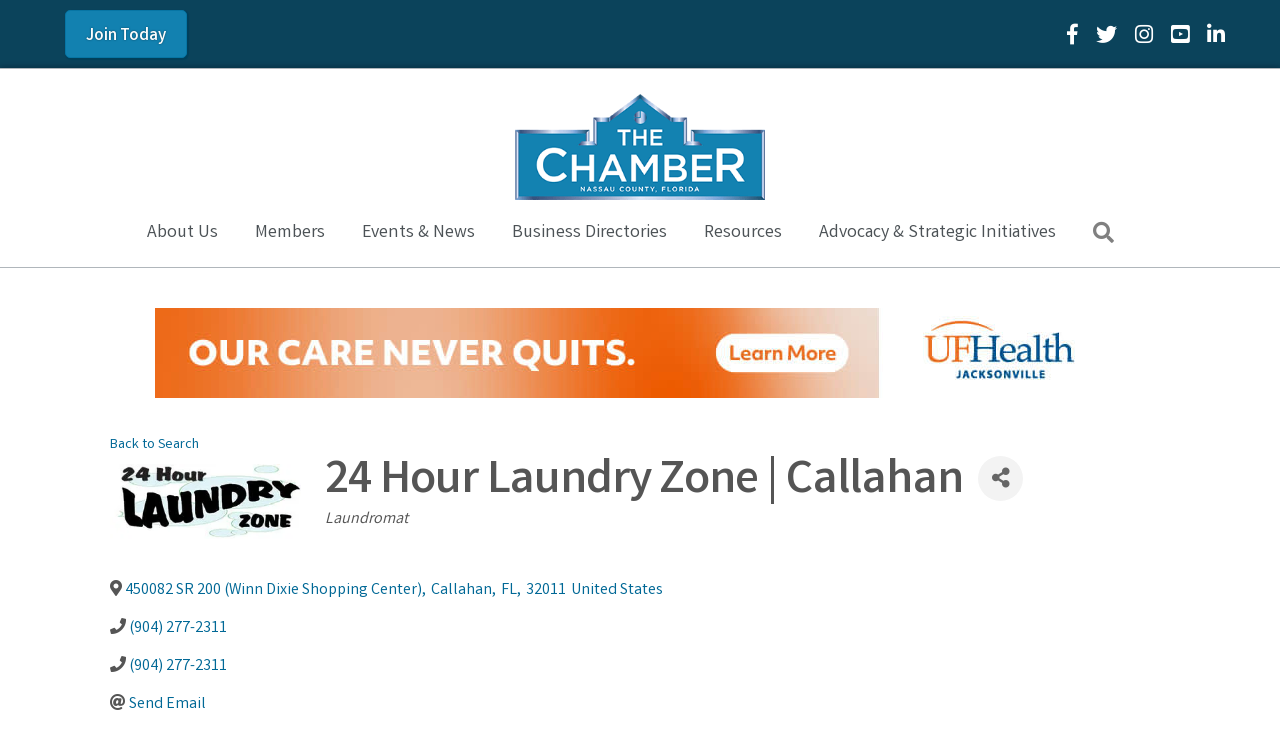

--- FILE ---
content_type: text/plain
request_url: https://business.islandchamber.com/api/widget/partners?max=20&v=2&pageId=20378&position=Top
body_size: 3113
content:
[{"TenantKey":"b57e9b6d-5ab4-4dcf-b005-427dcf8e9904","LocationSlug":"member-directory-11374","AdvertisementSlug":"uf-health-north-hospital-9603","Target":"_blank","Width":970,"Height":90,"AdvertisementId":9603,"AdvertisementPlacementId":11374,"Image":"https://res.cloudinary.com/micronetonline/image/upload/c_crop,h_90,w_970,x_0,y_0/c_limit,h_1000,w_1000/f_auto/q_auto/f_auto/c_limit,h_90,w_970/q_auto/v1710270595/tenants/b57e9b6d-5ab4-4dcf-b005-427dcf8e9904/bcb8e22aebb24dfc9f308409a10a15f0/UF-Health-Banner-Ad-2024-NEW.jpg","ImageShortDescription":"UF Health Banner Ad","Name":"UF Health Banner Ad 2026","URL":"https://ufhealthjax.org/neverquit"},{"TenantKey":"b57e9b6d-5ab4-4dcf-b005-427dcf8e9904","LocationSlug":"member-directory-11224","AdvertisementSlug":"primesouth-bank-9562","Target":"_blank","Width":970,"Height":90,"AdvertisementId":9562,"AdvertisementPlacementId":11224,"Image":"https://res.cloudinary.com/micronetonline/image/upload/c_crop,h_90,w_970,x_0,y_0/c_limit,h_1000,w_1000/f_auto/q_auto/f_auto/c_limit,h_90,w_970/q_auto/v1767621057/tenants/b57e9b6d-5ab4-4dcf-b005-427dcf8e9904/336c4edccda84f8596c57b9b7d5406d4/PrimeSouth-Bank-Banner-Ad-2026-ASW.png","ImageShortDescription":"PrimeSouth Bank Banner Ad","Name":"PrimeSouth Bank Banner Ad 2026","URL":"https://www.primesouth.com/"},{"TenantKey":"b57e9b6d-5ab4-4dcf-b005-427dcf8e9904","LocationSlug":"member-directory-11111","AdvertisementSlug":"baptist-medical-center-nassau-hospital-9554","Target":"_blank","Width":970,"Height":90,"AdvertisementId":9554,"AdvertisementPlacementId":11111,"Image":"https://res.cloudinary.com/micronetonline/image/upload/c_crop,h_90,w_970,x_0,y_0/c_limit,h_1000,w_1000/f_auto/q_auto/f_auto/c_limit,h_90,w_970/q_auto/v1703163797/tenants/b57e9b6d-5ab4-4dcf-b005-427dcf8e9904/54f850a0e8ae4e498e67eecf704d8cfa/Baptist-Nassau-Banner-2024.jpg","ImageShortDescription":"Baptist Medical Center Nassau Banner Ad","Name":"Baptist Medical Center Nassau Banner Ad 2025","URL":"https://www.baptistjax.com/locations/baptist-medical-center-nassau"},{"TenantKey":"b57e9b6d-5ab4-4dcf-b005-427dcf8e9904","LocationSlug":"member-directory-16358","AdvertisementSlug":"nassau-humane-society-11556","Target":"_blank","Width":970,"Height":90,"AdvertisementId":11556,"AdvertisementPlacementId":16358,"Image":"https://res.cloudinary.com/micronetonline/image/upload/c_crop,h_90,w_970,x_0,y_0/c_limit,h_1000,w_1000/f_auto/q_auto/f_auto/c_limit,h_90,w_970/q_auto/v1735924356/tenants/b57e9b6d-5ab4-4dcf-b005-427dcf8e9904/459810d7f64b4c4c87bf6396c106327d/Nassau-Humane-Society-Banner-Ad-2025.png","ImageShortDescription":"Nassau Humane Society Banner Ad 2025","Name":"Nassau Humane Society Banner Ad 2026","URL":"https://nassauhumane.org/"},{"TenantKey":"b57e9b6d-5ab4-4dcf-b005-427dcf8e9904","LocationSlug":"member-directory-11154","AdvertisementSlug":"florida-public-utilities-9557","Target":"_blank","Width":970,"Height":90,"AdvertisementId":9557,"AdvertisementPlacementId":11154,"Image":"https://res.cloudinary.com/micronetonline/image/upload/c_crop,h_90,w_970,x_0,y_0/c_limit,h_1000,w_1000/f_auto/q_auto/f_auto/c_limit,h_90,w_970/q_auto/v1735914746/tenants/b57e9b6d-5ab4-4dcf-b005-427dcf8e9904/403140d649174445ba3a3aa84222321c/FPU-Banner-Ad-2025.jpg","ImageShortDescription":"Florida Public Utilities Banner Ad","Name":"Florida Public Utilities Banner Ad 2026","URL":"https://naturalgasdoesmore.com/"},{"TenantKey":"b57e9b6d-5ab4-4dcf-b005-427dcf8e9904","LocationSlug":"member-directory-23459","AdvertisementSlug":"jacksonville-zoo-and-botanical-gardens-13779","Target":"_blank","Width":970,"Height":90,"AdvertisementId":13779,"AdvertisementPlacementId":23459,"Image":"https://res.cloudinary.com/micronetonline/image/upload/f_auto/c_crop,h_90,w_970,x_0,y_0/c_limit,h_1000,w_1000/q_auto/f_auto/c_limit,h_90,w_970/q_auto/v1768928551/tenants/b57e9b6d-5ab4-4dcf-b005-427dcf8e9904/5551bb83c7194bd088e6ceabfb5974c0/Jacksonville-Zoo-Banner-Ad-2026.png","ImageShortDescription":"Jacksonville Zoo and Botanical Gardens Banner Ad 2026","Name":"Jacksonville Zoo Banner Ad 2026","URL":"https://www.jacksonvillezoo.org/"},{"TenantKey":"b57e9b6d-5ab4-4dcf-b005-427dcf8e9904","LocationSlug":"member-directory-22937","AdvertisementSlug":"backyard-innovations-pools-llc-13648","Target":"_blank","Width":970,"Height":90,"AdvertisementId":13648,"AdvertisementPlacementId":22937,"Image":"https://res.cloudinary.com/micronetonline/image/upload/c_crop,h_90,w_970,x_0,y_0/c_limit,h_1000,w_1000/f_auto/q_auto/f_auto/c_limit,h_90,w_970/q_auto/v1767546768/tenants/b57e9b6d-5ab4-4dcf-b005-427dcf8e9904/b43e9ecd9fbc4eb58b057d105cb63655/Backyard-Innovations-Banner-Ad-2026.png","ImageShortDescription":"Backyard Innovations Pools 2026 Banner Ad","Name":"Backyard Innovations Pools 2026 DN Banner Ad","URL":"https://backyardinnovationspools.com/"},{"TenantKey":"b57e9b6d-5ab4-4dcf-b005-427dcf8e9904","LocationSlug":"member-directory-22989","AdvertisementSlug":"servpro-of-fernandina-beach-jacksonville-northeast-13654","Target":"_blank","Width":970,"Height":90,"AdvertisementId":13654,"AdvertisementPlacementId":22989,"Image":"https://res.cloudinary.com/micronetonline/image/upload/f_auto/c_crop,h_90,w_970,x_0,y_0/c_limit,h_1000,w_1000/q_auto/f_auto/c_limit,h_90,w_970/q_auto/v1767619367/tenants/b57e9b6d-5ab4-4dcf-b005-427dcf8e9904/07b418d2135249eea921fd43d88792a6/Serve-Pro-Banner-AD-2026.png","ImageShortDescription":"Servpro Banner Ad 2026","Name":"Servpro Banner Ad 2026","URL":"https://www.servpro.com/locations/fl/servpro-of-fernandina-beach-jacksonville-northeast"},{"TenantKey":"b57e9b6d-5ab4-4dcf-b005-427dcf8e9904","LocationSlug":"member-directory-11168","AdvertisementSlug":"florida-state-college-betty-p-cook-nassau-center-9558","Target":"_blank","Width":970,"Height":90,"AdvertisementId":9558,"AdvertisementPlacementId":11168,"Image":"https://res.cloudinary.com/micronetonline/image/upload/c_crop,h_90,w_970,x_0,y_0/c_limit,h_1000,w_1000/f_auto/q_auto/f_auto/c_limit,h_90,w_970/q_auto/v1702989912/tenants/b57e9b6d-5ab4-4dcf-b005-427dcf8e9904/6dbe6c5f5fa9427ba2932be7095075d8/FSCJ-2024.jpg","ImageShortDescription":"Florida State College at Jacksonville Banner Ad","Name":"FSCJ Banner Ad 2026","URL":"https://www.fscj.edu/campuses/nassau-center"},{"TenantKey":"b57e9b6d-5ab4-4dcf-b005-427dcf8e9904","LocationSlug":"member-directory-23025","AdvertisementSlug":"hca-florida-yulee-emergency-13659","Target":"_blank","Width":970,"Height":90,"AdvertisementId":13659,"AdvertisementPlacementId":23025,"Image":"https://res.cloudinary.com/micronetonline/image/upload/f_auto/c_crop,h_90,w_970,x_0,y_0/c_limit,h_1000,w_1000/q_auto/f_auto/c_limit,h_90,w_970/q_auto/v1767623270/tenants/b57e9b6d-5ab4-4dcf-b005-427dcf8e9904/804a90de0eef485eb099ccb753b2a8c9/HCA-Florida-Yulee-Emergency-Banner-Ad-2026-ASW.png","ImageShortDescription":"HCA Florida Yulee Emergency Banner Ad 2026","Name":"HCA Florida Yulee Emergency Banner Ad 2026","URL":"https://www.hcafloridahealthcare.com/locations/yulee-emergency"},{"TenantKey":"b57e9b6d-5ab4-4dcf-b005-427dcf8e9904","LocationSlug":"member-directory-11238","AdvertisementSlug":"remi-realty-fernandina-beach-9563","Target":"_blank","Width":970,"Height":90,"AdvertisementId":9563,"AdvertisementPlacementId":11238,"Image":"https://res.cloudinary.com/micronetonline/image/upload/c_crop,h_90,w_970,x_0,y_0/c_limit,h_1000,w_1000/f_auto/q_auto/f_auto/c_limit,h_90,w_970/q_auto/v1702991652/tenants/b57e9b6d-5ab4-4dcf-b005-427dcf8e9904/de048a66043b459e9fa81d664c3241e2/REMI-Realty-Banner-Ad-2023-FINAL.png","ImageShortDescription":"REMI Realty Banner Ad","Name":"REMI Realty Banner Ad 2026","URL":"https://www.remirealty.com/"},{"TenantKey":"b57e9b6d-5ab4-4dcf-b005-427dcf8e9904","LocationSlug":"member-directory-22954","AdvertisementSlug":"mr-h2o-13651","Target":"_blank","Width":970,"Height":90,"AdvertisementId":13651,"AdvertisementPlacementId":22954,"Image":"https://res.cloudinary.com/micronetonline/image/upload/c_crop,h_90,w_970,x_0,y_0/c_limit,h_1000,w_1000/f_auto/q_auto/f_auto/c_limit,h_90,w_970/q_auto/v1767548580/tenants/b57e9b6d-5ab4-4dcf-b005-427dcf8e9904/0d5f4d8e76aa4fe1b857a57241bb36cb/Mr-H20-Banner-Ad-2026.png","ImageShortDescription":"Mr. H20 Banner Ad 2026","Name":"Mr. H20 2026 Banner Ad","URL":"https://www.904water.com/"},{"TenantKey":"b57e9b6d-5ab4-4dcf-b005-427dcf8e9904","LocationSlug":"member-directory-23006","AdvertisementSlug":"yellowstone-landscape-13656","Target":"_blank","Width":970,"Height":90,"AdvertisementId":13656,"AdvertisementPlacementId":23006,"Image":"https://res.cloudinary.com/micronetonline/image/upload/c_crop,h_90,w_970,x_0,y_0/c_limit,h_1000,w_1000/f_auto/q_auto/f_auto/c_limit,h_90,w_970/q_auto/v1767619723/tenants/b57e9b6d-5ab4-4dcf-b005-427dcf8e9904/189907dd2e214a01967f394fb6ccf99c/Yellowstone-Landscape-Banner-Ad-2026-FINAL.png","ImageShortDescription":"Yellowstone Landscape Banner Ad 2026","Name":"Yellowstone Landscape Banner Ad 2026","URL":"https://www.yellowstonelandscape.com/"},{"TenantKey":"b57e9b6d-5ab4-4dcf-b005-427dcf8e9904","LocationSlug":"member-directory-11140","AdvertisementSlug":"first-federal-bank-fernandina-beach-9556","Target":"_blank","Width":970,"Height":90,"AdvertisementId":9556,"AdvertisementPlacementId":11140,"Image":"https://res.cloudinary.com/micronetonline/image/upload/c_crop,h_90,w_970,x_0,y_0/c_limit,h_1000,w_1000/f_auto/q_auto/f_auto/c_limit,h_90,w_970/q_auto/v1738602314/tenants/b57e9b6d-5ab4-4dcf-b005-427dcf8e9904/626d893b909447e2aa85d2431fd747b7/First-Federal-Bank-Banner-Ad-2025.jpg","ImageShortDescription":"First Federal Bank Banner Ad","Name":"First Federal Bank Banner Ad 2026","URL":"https://www.ffbf.com/"},{"TenantKey":"b57e9b6d-5ab4-4dcf-b005-427dcf8e9904","LocationSlug":"member-directory-16501","AdvertisementSlug":"salt-life-food-shack-11582","Target":"_blank","Width":970,"Height":90,"AdvertisementId":11582,"AdvertisementPlacementId":16501,"Image":"https://res.cloudinary.com/micronetonline/image/upload/c_crop,h_90,w_970,x_0,y_0/c_limit,h_1000,w_1000/f_auto/q_auto/f_auto/c_limit,h_90,w_970/q_auto/v1736426317/tenants/b57e9b6d-5ab4-4dcf-b005-427dcf8e9904/86763a7b55aa4ba18a45bd90073e8ace/Salt-Life-Banner-Ad-2025.jpg","ImageShortDescription":"Salt Life Food Shack Banner Ad","Name":"Salt Life Food Shack Banner Ad 2026","URL":"https://www.saltlifefoodshack.com/fernandina-beach"},{"TenantKey":"b57e9b6d-5ab4-4dcf-b005-427dcf8e9904","LocationSlug":"member-directory-22972","AdvertisementSlug":"dave-turner-plumbing-13650","Target":"_blank","Width":970,"Height":90,"AdvertisementId":13650,"AdvertisementPlacementId":22972,"Image":"https://res.cloudinary.com/micronetonline/image/upload/c_crop,h_90,w_970,x_0,y_0/c_limit,h_1000,w_1000/f_auto/q_auto/f_auto/c_limit,h_90,w_970/q_auto/v1767619027/tenants/b57e9b6d-5ab4-4dcf-b005-427dcf8e9904/02a7a44b99ea4989b8585791bfb4aa33/Dave-Turner-Plumbing-Banner-Ad-2026.png","ImageShortDescription":"Dave Turner Plumbing Banner Ad 2026","Name":"Dave Turner Plumbing 2026 Banner Ad","URL":"https://www.facebook.com/Daves3sons"},{"TenantKey":"b57e9b6d-5ab4-4dcf-b005-427dcf8e9904","LocationSlug":"member-directory-11280","AdvertisementSlug":"southeastern-bank-callahan-9566","Target":"_blank","Width":970,"Height":90,"AdvertisementId":9566,"AdvertisementPlacementId":11280,"Image":"https://res.cloudinary.com/micronetonline/image/upload/c_crop,h_90,w_970,x_0,y_0/c_limit,h_1000,w_1000/f_auto/q_auto/f_auto/c_limit,h_90,w_970/q_auto/v1767550932/tenants/b57e9b6d-5ab4-4dcf-b005-427dcf8e9904/698f66b1b4cc4d6f8b665a6ac24409bb/Southeastern-Bank-2026-Banner-Ad.jpg","ImageShortDescription":"Southeastern Bank Banner Ad","Name":"Southeastern Bank Banner Ad 2026","URL":"https://www.southeasternbank.com/"},{"TenantKey":"b57e9b6d-5ab4-4dcf-b005-427dcf8e9904","LocationSlug":"member-directory-21075","AdvertisementSlug":"glenn-layton-homes-13048","Target":"_blank","Width":970,"Height":90,"AdvertisementId":13048,"AdvertisementPlacementId":21075,"Image":"https://res.cloudinary.com/micronetonline/image/upload/c_crop,h_90,w_970,x_0,y_0/c_limit,h_1000,w_1000/f_auto/q_auto/f_auto/c_limit,h_90,w_970/q_auto/v1756207383/tenants/b57e9b6d-5ab4-4dcf-b005-427dcf8e9904/abca241447444cba9f2346bdb09ce557/GLENN-LAYTON-HOMES-LEADERBOARD-BANNER-AD-NASSAU-COUNTY-CHAMBER-9.jpg","ImageShortDescription":"Glenn Layton Homes Banner Ad","Name":"Glenn Layton Homes 2026 DN Banner Ad","URL":"https://www.glennlaytonhomes.com/"}]